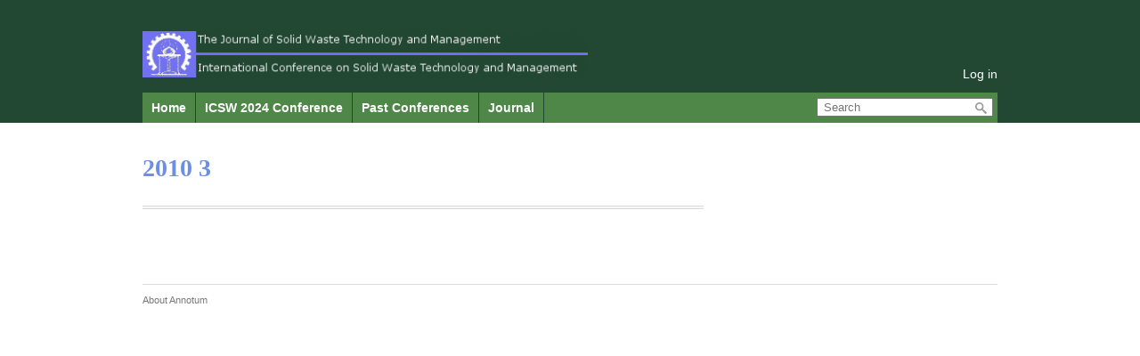

--- FILE ---
content_type: text/javascript
request_url: https://solid-waste.org/wp-content/themes/annotum-base/assets/main/js/libs/jquery.placeholder.min.js?ver=1.1
body_size: 1179
content:
/**
 * Placeholder
 * Crowd Favorite
 * @requires jQuery v1.2 or above
 *
 * Version: 1.0.1
 * Patches the HTML5 placeholder atttribute functionality for browsers that don't support it
 */
;(function(c){function f(a,b){var d=b.classname;if(a.val()==""||a.val()==a.attr(b.attribute)){a.addClass(d);a.val()==""&&a.attr("value",a.attr(b.attribute))}else a.removeClass(d)}function e(a,b){if(a.val()&&a.val()!=a.attr(b.attribute))return false;if(a.val()==a.attr(b.attribute))a.attr("value","");else a.val()||a.attr("value",a.attr(b.attribute));a.toggleClass(b.classname)}function g(a){c("form").submit(function(){clearPlaceholders(this,a)})}c.fn.placeholder=function(a){var b=c.extend({},c.fn.placeholder.settings,
a);if(b.attribute=="placeholder"&&b.disableIfSupported==true&&"placeholder"in document.createElement("input"))return null;this.each(function(){var d=c(this);f(d,b);d.focus(function(){e(d,b)});d.blur(function(){e(d,b)})});g(b)};c.fn.placeholder.settings={classname:"cfp-placeholder",attribute:"placeholder",disableIfSupported:true};c.placeholders=function(a){c("input[placeholder]").placeholder(a)};clearPlaceholders=function(a,b){c(a).find("input").each(function(){_this=c(this);_this.val()==_this.attr(b.attribute)&&
_this.attr("value","")})}})(jQuery);